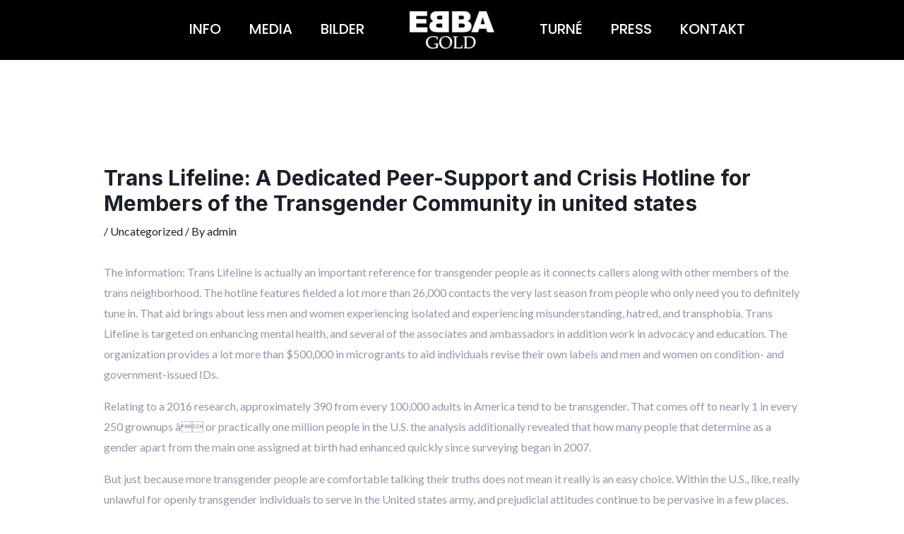

--- FILE ---
content_type: text/css; charset=utf-8
request_url: https://ebbagold.com/wp-content/uploads/elementor/css/post-2568.css?ver=1672995940
body_size: 380
content:
.elementor-2568 .elementor-element.elementor-element-8ef08ae:not(.elementor-motion-effects-element-type-background), .elementor-2568 .elementor-element.elementor-element-8ef08ae > .elementor-motion-effects-container > .elementor-motion-effects-layer{background-color:#000000;}.elementor-2568 .elementor-element.elementor-element-8ef08ae{transition:background 0.3s, border 0.3s, border-radius 0.3s, box-shadow 0.3s;margin-top:0px;margin-bottom:0px;padding:0px 42px 0px 42px;}.elementor-2568 .elementor-element.elementor-element-8ef08ae > .elementor-background-overlay{transition:background 0.3s, border-radius 0.3s, opacity 0.3s;}.elementor-2568 .elementor-element.elementor-element-0b85707:not(.elementor-motion-effects-element-type-background) > .elementor-widget-wrap, .elementor-2568 .elementor-element.elementor-element-0b85707 > .elementor-widget-wrap > .elementor-motion-effects-container > .elementor-motion-effects-layer{background-color:#0C0C0C;}.elementor-2568 .elementor-element.elementor-element-0b85707 > .elementor-element-populated{transition:background 0.3s, border 0.3s, border-radius 0.3s, box-shadow 0.3s;padding:15px 15px 15px 15px;}.elementor-2568 .elementor-element.elementor-element-0b85707 > .elementor-element-populated > .elementor-background-overlay{transition:background 0.3s, border-radius 0.3s, opacity 0.3s;}.elementor-2568 .elementor-element.elementor-element-642bd78{color:var( --e-global-color-astglobalcolor4 );font-family:"Poppins", Sans-serif;font-size:18px;font-weight:400;}.elementor-2568 .elementor-element.elementor-element-7019f78:not(.elementor-motion-effects-element-type-background) > .elementor-widget-wrap, .elementor-2568 .elementor-element.elementor-element-7019f78 > .elementor-widget-wrap > .elementor-motion-effects-container > .elementor-motion-effects-layer{background-color:#0C0C0C;}.elementor-2568 .elementor-element.elementor-element-7019f78 > .elementor-element-populated{transition:background 0.3s, border 0.3s, border-radius 0.3s, box-shadow 0.3s;padding:15px 15px 15px 15px;}.elementor-2568 .elementor-element.elementor-element-7019f78 > .elementor-element-populated > .elementor-background-overlay{transition:background 0.3s, border-radius 0.3s, opacity 0.3s;}.elementor-2568 .elementor-element.elementor-element-aa2ecd7{color:var( --e-global-color-astglobalcolor4 );font-family:"Poppins", Sans-serif;font-size:18px;font-weight:400;}.elementor-2568 .elementor-element.elementor-element-dbe5b5f:not(.elementor-motion-effects-element-type-background) > .elementor-widget-wrap, .elementor-2568 .elementor-element.elementor-element-dbe5b5f > .elementor-widget-wrap > .elementor-motion-effects-container > .elementor-motion-effects-layer{background-color:#0C0C0C;}.elementor-2568 .elementor-element.elementor-element-dbe5b5f > .elementor-element-populated{transition:background 0.3s, border 0.3s, border-radius 0.3s, box-shadow 0.3s;padding:15px 15px 15px 15px;}.elementor-2568 .elementor-element.elementor-element-dbe5b5f > .elementor-element-populated > .elementor-background-overlay{transition:background 0.3s, border-radius 0.3s, opacity 0.3s;}.elementor-2568 .elementor-element.elementor-element-7666404{color:var( --e-global-color-astglobalcolor4 );font-family:"Poppins", Sans-serif;font-size:18px;font-weight:400;}@media(max-width:1024px){.elementor-2568 .elementor-element.elementor-element-8ef08ae > .elementor-container{max-width:500px;}.elementor-2568 .elementor-element.elementor-element-8ef08ae{margin-top:0px;margin-bottom:0px;padding:42px 0px 042px 0px;}}@media(max-width:767px){.elementor-2568 .elementor-element.elementor-element-8ef08ae{margin-top:0px;margin-bottom:0px;padding:0px 0px 0px 0px;}.elementor-2568 .elementor-element.elementor-element-0b85707{width:33%;}.elementor-2568 .elementor-element.elementor-element-642bd78{font-size:15px;}.elementor-2568 .elementor-element.elementor-element-7019f78{width:33%;}.elementor-2568 .elementor-element.elementor-element-aa2ecd7{font-size:15px;}.elementor-2568 .elementor-element.elementor-element-dbe5b5f{width:33%;}.elementor-2568 .elementor-element.elementor-element-7666404{font-size:15px;}}